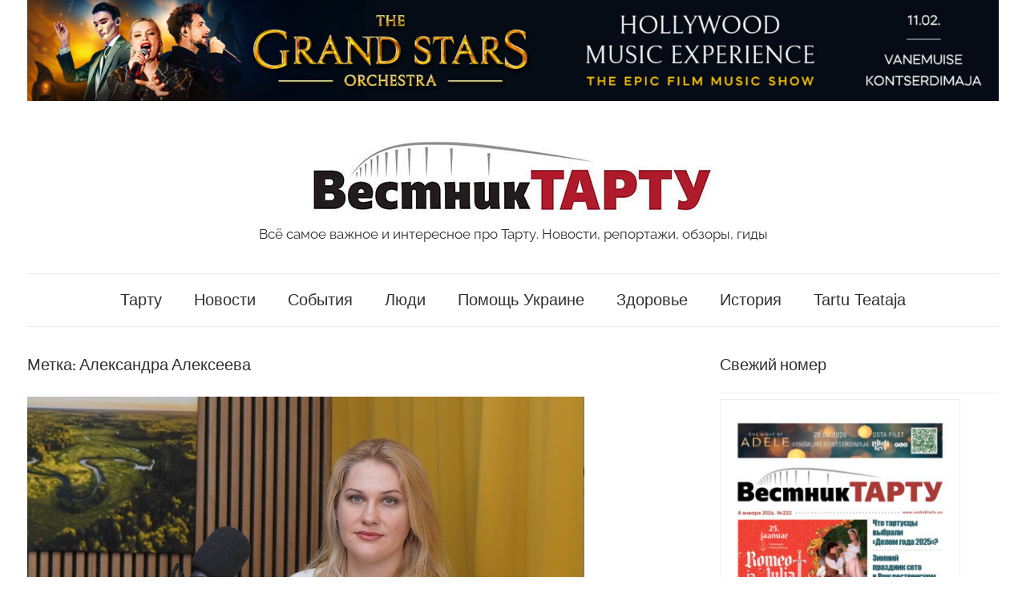

--- FILE ---
content_type: text/html; charset=UTF-8
request_url: https://vestniktartu.ee/wp-admin/admin-ajax.php
body_size: -112
content:
603519.65d7efecf7e00d8f6d4bb87c8dd79b91